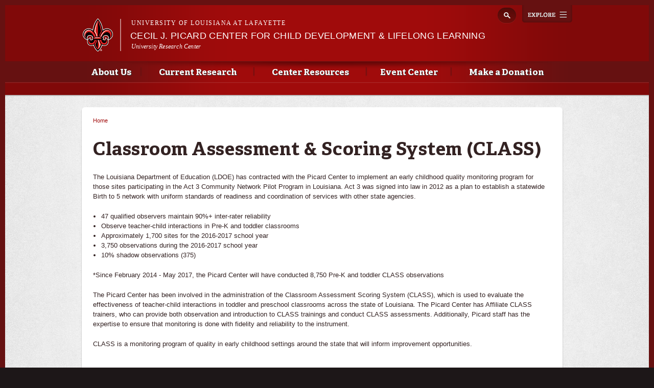

--- FILE ---
content_type: text/html; charset=utf-8
request_url: https://picardcenter.louisiana.edu/current-projects/class
body_size: 8068
content:
<!DOCTYPE html>
<!--[if lt IE 7 ]><html class="ie ie6" lang="en" dir="ltr"> <![endif]-->
<!--[if IE 7 ]><html class="ie ie7" lang="en" dir="ltr"> <![endif]-->
<!--[if IE 8 ]><html class="ie ie8" lang="en" dir="ltr"> <![endif]-->
<!--[if (gte IE 9)|!(IE)]><!--><html lang="en" dir="ltr"> <!--<![endif]-->
<head>
  <meta property="fb:pages" content="199792050033910" />
  <meta http-equiv="X-UA-Compatible" content="IE=edge,chrome=1" />
  <meta http-equiv="Content-Type" content="text/html; charset=utf-8" />
<meta name="viewport" content="width=device-width, initial-scale=1, maximum-scale=1, minimum-scale=1, user-scalable=no" />
<link rel="shortcut icon" href="https://picardcenter.louisiana.edu/sites/picardcenter/files/favicon_9.ico" type="image/vnd.microsoft.icon" />
<meta name="description" content="The Louisiana Department of Education (LDOE) has contracted with the Picard Center to implement an early childhood quality monitoring program for those sites participating in the Act 3 Community Network Pilot Program in Louisiana. Act 3 was signed into law in 2012 as a plan to establish a statewide Birth to 5 network with uniform standards of readiness and coordination of services with other state agencies." />
<meta name="generator" content="Drupal 7 (http://drupal.org)" />
<link rel="canonical" href="https://picardcenter.louisiana.edu/current-projects/class" />
<link rel="shortlink" href="https://picardcenter.louisiana.edu/node/98" />
<meta property="og:site_name" content="Cecil J. Picard Center for Child Development &amp; Lifelong Learning" />
<meta property="og:type" content="article" />
<meta property="og:url" content="https://picardcenter.louisiana.edu/current-projects/class" />
<meta property="og:title" content="Classroom Assessment &amp; Scoring System (CLASS)" />
<meta property="og:description" content="The Louisiana Department of Education (LDOE) has contracted with the Picard Center to implement an early childhood quality monitoring program for those sites participating in the Act 3 Community Network Pilot Program in Louisiana. Act 3 was signed into law in 2012 as a plan to establish a statewide Birth to 5 network with uniform standards of readiness and coordination of services with other state agencies." />
<meta property="og:updated_time" content="2018-09-05T10:04:25-05:00" />
<meta property="article:published_time" content="2014-09-09T11:54:43-05:00" />
<meta property="article:modified_time" content="2018-09-05T10:04:25-05:00" />
  <title>Classroom Assessment &amp; Scoring System (CLASS) | Cecil J. Picard Center for Child Development &amp; Lifelong Learning</title>
  <meta name="viewport" content="width=device-width, initial-scale=1, maximum-scale=1" />

  
  <style type="text/css" media="all">
@import url("https://picardcenter.louisiana.edu/modules/system/system.base.css?rl00tw");
@import url("https://picardcenter.louisiana.edu/modules/system/system.menus.css?rl00tw");
@import url("https://picardcenter.louisiana.edu/modules/system/system.messages.css?rl00tw");
@import url("https://picardcenter.louisiana.edu/modules/system/system.theme.css?rl00tw");
</style>
<style type="text/css" media="all">
@import url("https://picardcenter.louisiana.edu/sites/all/modules/calendar/css/calendar_multiday.css?rl00tw");
@import url("https://picardcenter.louisiana.edu/sites/all/modules/date/date_api/date.css?rl00tw");
@import url("https://picardcenter.louisiana.edu/sites/all/modules/date/date_popup/themes/datepicker.1.7.css?rl00tw");
@import url("https://picardcenter.louisiana.edu/sites/all/modules/date/date_repeat_field/date_repeat_field.css?rl00tw");
@import url("https://picardcenter.louisiana.edu/modules/field/theme/field.css?rl00tw");
@import url("https://picardcenter.louisiana.edu/sites/all/modules/google_cse/google_cse.css?rl00tw");
@import url("https://picardcenter.louisiana.edu/sites/all/modules/logintoboggan/logintoboggan.css?rl00tw");
@import url("https://picardcenter.louisiana.edu/modules/node/node.css?rl00tw");
@import url("https://picardcenter.louisiana.edu/modules/search/search.css?rl00tw");
@import url("https://picardcenter.louisiana.edu/modules/user/user.css?rl00tw");
@import url("https://picardcenter.louisiana.edu/sites/all/modules/views/css/views.css?rl00tw");
@import url("https://picardcenter.louisiana.edu/sites/all/modules/ckeditor/css/ckeditor.css?rl00tw");
</style>
<style type="text/css" media="all">
@import url("https://picardcenter.louisiana.edu/sites/all/modules/colorbox/styles/default/colorbox_style.css?rl00tw");
@import url("https://picardcenter.louisiana.edu/sites/all/modules/ctools/css/ctools.css?rl00tw");
</style>
<style type="text/css" media="all">
@import url("https://picardcenter.louisiana.edu/sites/all/themes/ragincajun/css/calendar.css?rl00tw");
@import url("https://picardcenter.louisiana.edu/sites/all/themes/ragincajun/css/stacktable.css?rl00tw");
@import url("https://picardcenter.louisiana.edu/sites/all/themes/subragin/css/subragin-global.css?rl00tw");
</style>
<style type="text/css" media="all">
@import url("https://picardcenter.louisiana.edu/sites/all/themes/omega/alpha/css/alpha-reset.css?rl00tw");
@import url("https://picardcenter.louisiana.edu/sites/all/themes/omega/alpha/css/alpha-mobile.css?rl00tw");
@import url("https://picardcenter.louisiana.edu/sites/all/themes/omega/alpha/css/alpha-alpha.css?rl00tw");
@import url("https://picardcenter.louisiana.edu/sites/all/themes/omega/omega/css/formalize.css?rl00tw");
@import url("https://picardcenter.louisiana.edu/sites/all/themes/omega/omega/css/omega-text.css?rl00tw");
@import url("https://picardcenter.louisiana.edu/sites/all/themes/omega/omega/css/omega-branding.css?rl00tw");
@import url("https://picardcenter.louisiana.edu/sites/all/themes/omega/omega/css/omega-menu.css?rl00tw");
@import url("https://picardcenter.louisiana.edu/sites/all/themes/omega/omega/css/omega-forms.css?rl00tw");
@import url("https://picardcenter.louisiana.edu/sites/all/themes/omega/omega/css/omega-visuals.css?rl00tw");
@import url("https://picardcenter.louisiana.edu/sites/all/themes/ragincajun/css/global.css?rl00tw");
@import url("https://picardcenter.louisiana.edu/sites/picardcenter/files/css_injector/css_injector_1.css?rl00tw");
@import url("https://picardcenter.louisiana.edu/sites/picardcenter/files/css_injector/css_injector_2.css?rl00tw");
</style>

<!--[if (lt IE 9)&(!IEMobile)]>
<style type="text/css" media="all">
@import url("https://picardcenter.louisiana.edu/sites/all/themes/omega/alpha/css/grid/alpha_fluid/normal/alpha-fluid-normal-12.css?rl00tw");
</style>
<![endif]-->

<!--[if gte IE 9]><!-->
<style type="text/css" media="all and (min-width: 768px) and (min-device-width: 768px), (max-device-width: 800px) and (min-width: 768px) and (orientation:landscape)">
@import url("https://picardcenter.louisiana.edu/sites/all/themes/omega/alpha/css/grid/alpha_fluid/normal/alpha-fluid-normal-12.css?rl00tw");
</style>
<!--<![endif]-->
  <script type="text/javascript" src="https://picardcenter.louisiana.edu/misc/jquery.js?v=1.4.4"></script>
<script type="text/javascript" src="https://picardcenter.louisiana.edu/misc/jquery.once.js?v=1.2"></script>
<script type="text/javascript" src="https://picardcenter.louisiana.edu/misc/drupal.js?rl00tw"></script>
<script type="text/javascript" src="https://picardcenter.louisiana.edu/sites/all/modules/admin_menu/admin_devel/admin_devel.js?rl00tw"></script>
<script type="text/javascript" src="https://picardcenter.louisiana.edu/sites/all/modules/google_cse/google_cse.js?rl00tw"></script>
<script type="text/javascript" src="https://picardcenter.louisiana.edu/sites/all/libraries/colorbox/jquery.colorbox-min.js?rl00tw"></script>
<script type="text/javascript" src="https://picardcenter.louisiana.edu/sites/all/modules/colorbox/js/colorbox.js?rl00tw"></script>
<script type="text/javascript" src="https://picardcenter.louisiana.edu/sites/all/modules/colorbox/styles/default/colorbox_style.js?rl00tw"></script>
<script type="text/javascript">
<!--//--><![CDATA[//><!--
var switchTo5x = true;
//--><!]]>
</script>
<script type="text/javascript" src="https://ws.sharethis.com/button/buttons.js"></script>
<script type="text/javascript">
<!--//--><![CDATA[//><!--
if (stLight !== undefined) { stLight.options({"publisher":"dr-d364136b-e808-abe3-5125-90be21e14482","version":"5x"}); }
//--><!]]>
</script>
<script type="text/javascript" src="https://picardcenter.louisiana.edu/sites/all/modules/google_analytics/googleanalytics.js?rl00tw"></script>
<script type="text/javascript" src="https://www.googletagmanager.com/gtag/js?id=UA-54253202-46"></script>
<script type="text/javascript">
<!--//--><![CDATA[//><!--
window.dataLayer = window.dataLayer || [];function gtag(){dataLayer.push(arguments)};gtag("js", new Date());gtag("config", "UA-54253202-46", {"groups":"default"});gtag("config", "G-Q1SJ5F3MGL", {"groups":"default"});
//--><!]]>
</script>
<script type="text/javascript" src="https://picardcenter.louisiana.edu/sites/all/themes/ragincajun/js/site.js?rl00tw"></script>
<script type="text/javascript" src="https://picardcenter.louisiana.edu/sites/all/themes/ragincajun/js/slideshow-mini.js?rl00tw"></script>
<script type="text/javascript" src="https://picardcenter.louisiana.edu/sites/all/themes/ragincajun/js/slideshow-wide.js?rl00tw"></script>
<script type="text/javascript" src="https://picardcenter.louisiana.edu/sites/all/themes/ragincajun/js/hero.js?rl00tw"></script>
<script type="text/javascript" src="https://picardcenter.louisiana.edu/sites/all/themes/ragincajun/js/video-feature.js?rl00tw"></script>
<script type="text/javascript" src="https://picardcenter.louisiana.edu/sites/all/themes/subragin/js/subsite.js?rl00tw"></script>
<script type="text/javascript" src="https://picardcenter.louisiana.edu/sites/all/themes/subragin/js/ZeroClipboard.js?rl00tw"></script>
<script type="text/javascript">
<!--//--><![CDATA[//><!--
ZeroClipboard.config( { swfPath: "/sites/all/themes/subragin/ZeroClipboard.swf" } );
//--><!]]>
</script>
<script type="text/javascript" src="https://picardcenter.louisiana.edu/sites/all/themes/ragincajun/js/stacktable.js?rl00tw"></script>
<script type="text/javascript" src="https://picardcenter.louisiana.edu/sites/all/themes/omega/omega/js/jquery.formalize.js?rl00tw"></script>
<script type="text/javascript" src="https://picardcenter.louisiana.edu/sites/all/themes/omega/omega/js/omega-mediaqueries.js?rl00tw"></script>
<script type="text/javascript">
<!--//--><![CDATA[//><!--
jQuery.extend(Drupal.settings, {"basePath":"\/","pathPrefix":"","ajaxPageState":{"theme":"subragin","theme_token":"uLf9w39LP3n9oRmC-OEM-kDv6CwdMEgcLUst1JJmRgg","js":{"0":1,"\/\/cdn.printfriendly.com\/printfriendly.js":1,"\/sites\/all\/themes\/subragin\/js\/ZeroClipboardMain.js":1,"misc\/jquery.js":1,"misc\/jquery.once.js":1,"misc\/drupal.js":1,"sites\/all\/modules\/admin_menu\/admin_devel\/admin_devel.js":1,"sites\/all\/modules\/google_cse\/google_cse.js":1,"sites\/all\/libraries\/colorbox\/jquery.colorbox-min.js":1,"sites\/all\/modules\/colorbox\/js\/colorbox.js":1,"sites\/all\/modules\/colorbox\/styles\/default\/colorbox_style.js":1,"1":1,"https:\/\/ws.sharethis.com\/button\/buttons.js":1,"2":1,"sites\/all\/modules\/google_analytics\/googleanalytics.js":1,"https:\/\/www.googletagmanager.com\/gtag\/js?id=UA-54253202-46":1,"3":1,"sites\/all\/themes\/ragincajun\/js\/site.js":1,"sites\/all\/themes\/ragincajun\/js\/slideshow-mini.js":1,"sites\/all\/themes\/ragincajun\/js\/slideshow-wide.js":1,"sites\/all\/themes\/ragincajun\/js\/hero.js":1,"sites\/all\/themes\/ragincajun\/js\/video-feature.js":1,"sites\/all\/themes\/subragin\/js\/subsite.js":1,"sites\/all\/themes\/subragin\/js\/ZeroClipboard.js":1,"4":1,"sites\/all\/themes\/ragincajun\/js\/stacktable.js":1,"sites\/all\/themes\/omega\/omega\/js\/jquery.formalize.js":1,"sites\/all\/themes\/omega\/omega\/js\/omega-mediaqueries.js":1},"css":{"modules\/system\/system.base.css":1,"modules\/system\/system.menus.css":1,"modules\/system\/system.messages.css":1,"modules\/system\/system.theme.css":1,"sites\/all\/modules\/calendar\/css\/calendar_multiday.css":1,"sites\/all\/modules\/date\/date_api\/date.css":1,"sites\/all\/modules\/date\/date_popup\/themes\/datepicker.1.7.css":1,"sites\/all\/modules\/date\/date_repeat_field\/date_repeat_field.css":1,"modules\/field\/theme\/field.css":1,"sites\/all\/modules\/google_cse\/google_cse.css":1,"sites\/all\/modules\/logintoboggan\/logintoboggan.css":1,"modules\/node\/node.css":1,"modules\/search\/search.css":1,"modules\/user\/user.css":1,"sites\/all\/modules\/views\/css\/views.css":1,"sites\/all\/modules\/ckeditor\/css\/ckeditor.css":1,"sites\/all\/modules\/colorbox\/styles\/default\/colorbox_style.css":1,"sites\/all\/modules\/ctools\/css\/ctools.css":1,"sites\/all\/themes\/ragincajun\/css\/ragincajun-alpha-default-normal.css":1,"sites\/all\/themes\/ragincajun\/css\/ragincajun-ragincajun-default.css":1,"sites\/all\/themes\/ragincajun\/css\/calendar.css":1,"sites\/all\/themes\/ragincajun\/css\/stacktable.css":1,"sites\/all\/themes\/subragin\/css\/subragin-global.css":1,"sites\/all\/themes\/ragincajun\/css\/grid\/ragincajun_default\/normal\/ragincajun-default-normal-12.css":1,"sites\/all\/themes\/omega\/alpha\/css\/alpha-reset.css":1,"sites\/all\/themes\/omega\/alpha\/css\/alpha-mobile.css":1,"sites\/all\/themes\/omega\/alpha\/css\/alpha-alpha.css":1,"sites\/all\/themes\/omega\/omega\/css\/formalize.css":1,"sites\/all\/themes\/omega\/omega\/css\/omega-text.css":1,"sites\/all\/themes\/omega\/omega\/css\/omega-branding.css":1,"sites\/all\/themes\/omega\/omega\/css\/omega-menu.css":1,"sites\/all\/themes\/omega\/omega\/css\/omega-forms.css":1,"sites\/all\/themes\/omega\/omega\/css\/omega-visuals.css":1,"sites\/all\/themes\/ragincajun\/css\/global.css":1,"public:\/\/css_injector\/css_injector_1.css":1,"public:\/\/css_injector\/css_injector_2.css":1,"ie::normal::sites\/all\/themes\/omega\/alpha\/css\/grid\/alpha_fluid\/normal\/alpha-fluid-normal-12.css":1,"sites\/all\/themes\/omega\/alpha\/css\/grid\/alpha_fluid\/normal\/alpha-fluid-normal-12.css":1}},"colorbox":{"opacity":"0.85","current":"{current} of {total}","previous":"\u00ab Prev","next":"Next \u00bb","close":"Close","maxWidth":"98%","maxHeight":"98%","fixed":true,"mobiledetect":true,"mobiledevicewidth":"480px"},"googleCSE":{"cx":"015192998240096728733:5lj5al81ol8","language":"","resultsWidth":600,"domain":"www.google.com"},"googleanalytics":{"account":["UA-54253202-46","G-Q1SJ5F3MGL"],"trackOutbound":1,"trackMailto":1,"trackDownload":1,"trackDownloadExtensions":"7z|aac|arc|arj|asf|asx|avi|bin|csv|doc(x|m)?|dot(x|m)?|exe|flv|gif|gz|gzip|hqx|jar|jpe?g|js|mp(2|3|4|e?g)|mov(ie)?|msi|msp|pdf|phps|png|ppt(x|m)?|pot(x|m)?|pps(x|m)?|ppam|sld(x|m)?|thmx|qtm?|ra(m|r)?|sea|sit|tar|tgz|torrent|txt|wav|wma|wmv|wpd|xls(x|m|b)?|xlt(x|m)|xlam|xml|z|zip","trackColorbox":1},"urlIsAjaxTrusted":{"\/current-projects\/class":true},"omega":{"layouts":{"primary":"normal","order":["normal"],"queries":{"normal":"all and (min-width: 768px) and (min-device-width: 768px), (max-device-width: 800px) and (min-width: 768px) and (orientation:landscape)"}}}});
//--><!]]>
</script>
  <!--[if lt IE 9]><script src="http://html5shiv.googlecode.com/svn/trunk/html5.js"></script><![endif]-->
</head>
<body class="html not-front not-logged-in page-node page-node- page-node-98 node-type-page context-current-projects subragin">
<!-- Google Tag Manager -->
<noscript><iframe src="//www.googletagmanager.com/ns.html?id=GTM-P79P5J" height="0" width="0" style="display:none;visibility:hidden"></iframe></noscript>
<script type="text/javascript">(function(w,d,s,l,i){w[l]=w[l]||[];w[l].push({'gtm.start':new Date().getTime(),event:'gtm.js'});var f=d.getElementsByTagName(s)[0];var j=d.createElement(s);var dl=l!='dataLayer'?'&l='+l:'';j.src='//www.googletagmanager.com/gtm.js?id='+i+dl;j.type='text/javascript';j.async=true;f.parentNode.insertBefore(j,f);})(window,document,'script','dataLayer','GTM-P79P5J');</script>
<!-- End Google Tag Manager -->
  <div id="skip-link">
    <a href="#main-content" class="element-invisible element-focusable">Skip to main content</a>
  </div>
    
<div id="page-wrapper" class="picardcenter">
  <div class="page clearfix" id="page">
          <header id="section-header" class="section section-header">
    <div id="zone-masthead" class="zone zone-masthead clearfix container-12">
  	<button id="main-menu-toggle" type="button" class="navbar-toggle">
		<span class="sr-only">Toggle navigation</span>
		<span class="icon-bar"></span>
		<span class="icon-bar"></span>
		<span class="icon-bar"></span>
	</button>
    <div class="grid-5 region region-branding" id="region-branding">
  <a href="#explore" id="explore-btn">Explore</a>
  <div class="region-inner region-branding-inner">
        <div class="branding-data clearfix">
            <div class="logo-img">
        <a href="https://louisiana.edu" rel="Louisiana.edu" title="Louisiana.edu"><img src="/sites/all/themes/subragin/images/ull-logo-main-subsite.png" alt="Cecil J. Picard Center for Child Development &amp;amp; Lifelong Learning" id="logo" /></a>      </div>
            
            <hgroup class="site-name-slogan">    
                        <h6><a href="https://louisiana.edu">University of Louisiana at Lafayette</a></h6>
                  <h2 class="site-name element-invisible"><a href="/" title="Home">Cecil J. Picard Center for Child Development &amp; Lifelong Learning</a></h2>
                                        <h5 class="site-slogan"><a href="http://vpresearch.louisiana.edu"> University Research Center</a></h5>
              </hgroup>
     
    </div>
        <div class="block block-search block-form block-search-form odd block-without-title odd block-without-title" id="block-search-form">
  <div class="block-inner clearfix">
                
    <div class="content clearfix block-content">
      <form class="google-cse" action="/current-projects/class" method="post" id="search-block-form" accept-charset="UTF-8"><div><div class="container-inline">
      <h2 class="element-invisible">Search form</h2>
    <div class="form-item form-type-textfield form-item-search-block-form">
  <label class="element-invisible" for="edit-search-block-form--2">Search </label>
 <input title="Enter the terms you wish to search for." type="text" id="edit-search-block-form--2" name="search_block_form" value="" size="15" maxlength="128" class="form-text" />
</div>
<div class="form-actions form-wrapper" id="edit-actions"><input type="submit" id="edit-submit" name="op" value="Search" class="form-submit" /></div><input type="hidden" name="form_build_id" value="form-ZAmJWToK0KanKaW0PAKbnF1eaKUoUhsO5nuh7EpiZG0" />
<input type="hidden" name="form_id" value="search_block_form" />
</div>
</div></form>    </div>
  </div>
</div>  </div>
</div><div class="grid-12 region region-menu" id="region-menu">
  <div class="region-inner region-menu-inner">
        <nav class="navigation">
      <h2 class="element-invisible">Main menu</h2><ul id="main-menu" class="links inline clearfix main-menu"><li class="menu-766 first"><a href="/about-us">About Us</a></li><li class="menu-771"><a href="/research">Current Research</a></li><li class="menu-896"><a href="/resources">Center Resources</a></li><li class="menu-781"><a href="/event-center">Event Center</a></li><li class="menu-770 last"><a href="/about-us/make-gift">Make a Donation</a></li></ul>          </nav>
        <section class="block block-menu-block block-1 block-menu-block-1 odd odd" id="block-menu-block-1">
  <div class="block-inner clearfix">
              <h2 class="block-title block-title">Main menu</h2>
            
    <div class="content clearfix block-content">
      <div class="menu-block-wrapper menu-block-1 menu-name-main-menu parent-mlid-0 menu-level-1">
  <ul class="menu"><li class="first expanded menu-mlid-766 menu-766 about-us menu-item-1"><a href="/about-us">About Us</a><ul class="menu"><li class="first leaf has-children menu-mlid-769 menu-769 our-history menu-item-2"><a href="/about-us/our-history">Our History</a></li>
<li class="leaf menu-mlid-1041 menu-1041 leadership-administration menu-item-3"><a href="/about-us/leadership-administration">Leadership &amp; Administration</a></li>
<li class="leaf menu-mlid-1042 menu-1042 research-staff menu-item-4"><a href="/about-us/research-staff">Research Staff</a></li>
<li class="last leaf menu-mlid-1027 menu-1027 contact-us menu-item-5"><a href="/about-us/contact-us-0">Contact Us</a></li>
</ul></li>
<li class="expanded menu-mlid-771 menu-771 current-research menu-item-1"><a href="/research">Current Research</a><ul class="menu"><li class="first leaf menu-mlid-1032 menu-1032 current-projects menu-item-2"><a href="/research-centers-resources/current-projects">Current Projects</a></li>
<li class="leaf has-children menu-mlid-1049 menu-1049 aces-research menu-item-3"><a href="/research/current-projects/louisiana-ace-initiative">ACEs Research</a></li>
<li class="leaf menu-mlid-1057 menu-1057 caring-communities-youth-survey-ccys menu-item-4"><a href="/research/current-projects/communities-care-youth-survey-ccys">Caring Communities Youth Survey (CCYS)</a></li>
<li class="leaf has-children menu-mlid-772 menu-772 education-research menu-item-5"><a href="/research-areas/education">Education Research</a></li>
<li class="leaf has-children menu-mlid-773 menu-773 health-mental-health-research menu-item-6"><a href="/research-areas/health">Health &amp; Mental Health Research</a></li>
<li class="leaf menu-mlid-776 menu-776 juvenile-justice-research menu-item-7"><a href="/research-areas/workforce">Juvenile Justice Research</a></li>
<li class="last leaf has-children menu-mlid-775 menu-775 quality-life-studies menu-item-8"><a href="/research-areas/quality-life">Quality of Life Studies</a></li>
</ul></li>
<li class="expanded menu-mlid-896 menu-896 center-resources menu-item-1"><a href="/resources">Center Resources</a><ul class="menu"><li class="first leaf menu-mlid-859 menu-859 publications-articles menu-item-2"><a href="/node/127">Publications &amp; Articles</a></li>
<li class="leaf menu-mlid-924 menu-924 presentations-conferences menu-item-3"><a href="https://picardcenter.louisiana.edu/node/315">Presentations &amp; Conferences</a></li>
<li class="last leaf menu-mlid-916 menu-916 sign-event-notifications menu-item-4"><a href="/resources/picard-child-family-resource-center/sign-upcoming-events">Sign up for event notifications</a></li>
</ul></li>
<li class="expanded menu-mlid-781 menu-781 event-center menu-item-1"><a href="/event-center">Event Center</a><ul class="menu"><li class="first leaf menu-mlid-782 menu-782 rooms menu-item-2"><a href="/event-center/rooms">Rooms</a></li>
<li class="leaf menu-mlid-891 menu-891 room-arrangements menu-item-3"><a href="/event-center/room-arrangements">Room Arrangements</a></li>
<li class="last leaf menu-mlid-1028 menu-1028 request-room menu-item-4"><a href="/event-center/request-room-1">Request a Room</a></li>
</ul></li>
<li class="last expanded menu-mlid-770 menu-770 make-donation menu-item-1"><a href="/about-us/make-gift">Make a Donation</a><ul class="menu"><li class="first leaf menu-mlid-802 menu-802 cash-donations menu-item-2"><a href="/about-us/make-gift/cash-gifts">Cash Donations</a></li>
<li class="leaf menu-mlid-803 menu-803 securities menu-item-3"><a href="/about-us/make-gift/securities">Securities</a></li>
<li class="leaf menu-mlid-804 menu-804 planned-giving menu-item-4"><a href="/about-us/make-gift/planned-giving">Planned Giving</a></li>
<li class="last leaf menu-mlid-805 menu-805 gifts-kind menu-item-5"><a href="/about-us/make-gift/gifts-kind">Gifts-in-Kind</a></li>
</ul></li>
</ul></div>
    </div>
  </div>
</section>  </div>
</div>
  </div>
</header>        
          <section id="section-content" class="section section-content">
  <div id="zone-content-wrapper" class="zone-wrapper zone-content-wrapper clearfix">  
  <div id="zone-content" class="zone zone-content clearfix container-12">    
        
        <aside class="grid-3 region region-sidebar-first" id="region-sidebar-first">
  <div class="region-inner region-sidebar-first-inner">
      </div>
</aside><div class="grid-6 region region-content" id="region-content">
  <div class="region-inner region-content-inner">
    <a id="main-content"></a>
                        <div class="block block-system block-main block-system-main odd block-without-title odd block-without-title" id="block-system-main">
  <div class="block-inner clearfix">
                
    <div class="content clearfix block-content">
      <h2 class="element-invisible">You are here</h2><div class="breadcrumb"><span class="inline odd first last"><a href="/">Home</a></span></div>
<article class="node node-page node-published node-not-promoted node-not-sticky author-c00251469 odd clearfix" id="node-page-98">
            <header>
    <h1 class="node-title">Classroom Assessment &amp; Scoring System (CLASS)</h1>
  </header>
        
    <div class="content clearfix">
    <div class="field field-name-body field-type-text-with-summary field-label-hidden"><div class="field-items"><div class="field-item even"> <p>The Louisiana Department of Education (LDOE) has contracted with the Picard Center to implement an early childhood quality monitoring program for those sites participating in the Act 3 Community Network Pilot Program in Louisiana. Act 3 was signed into law in 2012 as a plan to establish a statewide Birth to 5 network with uniform standards of readiness and coordination of services with other state agencies.</p>
<ul><li>
		47 qualified observers maintain 90%+ inter-rater reliability</li>
	<li>
		Observe teacher-child interactions in Pre-K and toddler classrooms</li>
	<li>
		Approximately 1,700 sites for the 2016-2017 school year</li>
	<li>
		3,750 observations during the 2016-2017 school year</li>
	<li>
		10% shadow observations (375)</li>
</ul><p>*Since February 2014 - May 2017, the Picard Center will have conducted 8,750 Pre-K and toddler CLASS observations</p>
<p>The Picard Center has been involved in the administration of the Classroom Assessment Scoring System (CLASS), which is used to evaluate the effectiveness of teacher-child interactions in toddler and preschool classrooms across the state of Louisiana. The Picard Center has Affiliate CLASS trainers, who can provide both observation and introduction to CLASS trainings and conduct CLASS assessments. Additionally, Picard staff has the expertise to ensure that monitoring is done with fidelity and reliability to the instrument.</p>
<p>CLASS is a monitoring program of quality in early childhood settings around the state that will inform improvement opportunities.</p>
 </div></div></div>        <div class="sharethis-container clearfix">
      <div class="sharethis-buttons"><div class="sharethis-wrapper"><span st_url="https://picardcenter.louisiana.edu/current-projects/class" st_title="Classroom Assessment &amp; Scoring System (CLASS)" class="st_facebook"></span>
<span st_url="https://picardcenter.louisiana.edu/current-projects/class" st_title="Classroom Assessment &amp; Scoring System (CLASS)" class="st_twitter"></span>
<span st_url="https://picardcenter.louisiana.edu/current-projects/class" st_title="Classroom Assessment &amp; Scoring System (CLASS)" class="st_reddit"></span>
<span st_url="https://picardcenter.louisiana.edu/current-projects/class" st_title="Classroom Assessment &amp; Scoring System (CLASS)" class="st_googleplus"></span>
<span st_url="https://picardcenter.louisiana.edu/current-projects/class" st_title="Classroom Assessment &amp; Scoring System (CLASS)" class="st_email"></span>
<span st_url="https://picardcenter.louisiana.edu/current-projects/class" st_title="Classroom Assessment &amp; Scoring System (CLASS)" class="st_sharethis"></span>
</div></div>
    </div>
      </div>
  





  
  <div class="clearfix">
          <nav class="links node-links clearfix"><ul class="links inline"><li class="printfriendly first last"><span class="printfriendly-node page"><a href="https://www.printfriendly.com/print?url=https%3A//picardcenter.louisiana.edu/current-projects/class" class="printfriendly" onclick="window.print(); return false;" title="Print Friendly, PDF &amp; Email"><img src="//cdn.printfriendly.com/buttons/print-button-gray.png" alt="Print Friendly, PDF &amp; Email" /></a></span></li></ul></nav>
    
      </div>
</article>    </div>
  </div>
</div>      </div>
</div><aside class="grid-3 region region-sidebar-second" id="region-sidebar-second">
  <div class="region-inner region-sidebar-second-inner">
      </div>
</aside>  </div>
</div></section>        
  </div>
</div>
  
  <footer id="section-footer" class="section section-footer">
  <div id="zone-footer-wrapper" class="zone-wrapper zone-footer-wrapper clearfix">  
  <div id="zone-footer" class="zone zone-footer clearfix container-12">
    <div class="grid-4 region region-footer-first" id="region-footer-first">
  <div class="region-inner region-footer-first-inner">
    <div class="block block-boxes block-boxes-simple block-contact-box block-boxes-contact-box odd block-without-title odd block-without-title" id="block-boxes-contact-box">
  <div class="block-inner clearfix">
                
    <div class="content clearfix block-content">
      <div id='boxes-box-contact_box' class='boxes-box'><div class="boxes-box-content"> <address>
	Cecil J. Picard Center for Child Development<br />
	200 East Devalcourt Street<br />
	Lafayette, LA 70506<br />
	(337) 482-1567<br /><a href="mailto:picardcenter@louisiana.edu">picardcenter@louisiana.edu</a></address>
 </div></div>    </div>
  </div>
</div>  </div>
</div><div class="grid-5 region region-footer-second" id="region-footer-second">
  <div class="region-inner region-footer-second-inner">
    <section class="block block-boxes block-boxes-simple block-newsletter block-boxes-newsletter odd odd" id="block-boxes-newsletter">
  <div class="block-inner clearfix">
              <h2 class="block-title block-title">@Louisiana Newsletter</h2>
            
    <div class="content clearfix block-content">
      <div id='boxes-box-newsletter' class='boxes-box'><div class="boxes-box-content">
<div id="mc_embed_signup">
<form action="https://ocm.louisiana.edu/news-publications/louisiana-e-news/subscribe-0" method="get" id="mc-embedded-subscribe-form" name="mc-embedded-subscribe-form" class="validate" novalidate>
    <div id="mc_embed_signup_scroll">
	  <input type="email" value="" name="EMAIL" class="email" id="mce-EMAIL" placeholder="Enter your email address" required>
    <div class="clear"><input type="submit" value="SIGN UP" name="subscribe" id="mc-embedded-subscribe" class="button"></div>
    </div>
</form>
</div>

</div></div>    </div>
  </div>
</section>  </div>
</div><div class="grid-3 region region-footer-third" id="region-footer-third">
  <div class="region-inner region-footer-third-inner">
    <section class="block block-nodeblock block-123 block-nodeblock-123 odd odd block-connect_menu" id="block-nodeblock-123">
  <div class="block-inner clearfix">
              <h2 class="block-title block-title">Connect with Us</h2>
            
    <div class="content clearfix block-content">
      <div class="connect-menu">    
        
      <a href="https://www.facebook.com/picardcenter/" class="follow follow-fb">https://www.facebook.com/picardcenter/</a>      
        
      <a href="https://twitter.com/ULLafayette" class="follow follow-tw">https://twitter.com/ULLafayette</a>      
        
      <a href="http://www.youtube.com/user/ullafayettechannel" class="follow follow-yt">http://www.youtube.com/user/ullafayettechannel</a>      
        
      <a href="http://www.snapchat.com/add/raginspirit" class="follow follow-sc">http://www.snapchat.com/add/raginspirit</a>      
        
      <a href="https://www.linkedin.com/edu/university-of-louisiana-at-lafayette-18443" class="follow follow-in">https://www.linkedin.com/edu/university-of-louisiana-at-lafayette-18443</a>      
        
      <a href="https://plus.google.com/105944035799179437958" class="follow follow-gp">https://plus.google.com/105944035799179437958</a>      
        
</div>
    </div>
  </div>
</section>  </div>
</div>  </div>
</div>  
  <div id="zone-subfooter" class="zone zone-subfooter clearfix container-12">
    <div class="grid-12 region region-subfooter" id="region-subfooter">
  <div class="region-inner region-subfooter-inner">
    <section class="block block-menu block-menu-sub-footer-menu block-menu-menu-sub-footer-menu odd odd" id="block-menu-menu-sub-footer-menu">
  <div class="block-inner clearfix">
              <h2 class="block-title block-title">Sub Footer Menu</h2>
            
    <div class="content clearfix block-content">
      <ul class="menu"><li class="first leaf menu-558 member-ul-system menu-item-1"><a href="http://www.ulsystem.net/">A Member of the UL System</a></li>
<li class="leaf menu-559 it-help-support menu-item-2"><a href="http://helpdesk.louisiana.edu">IT Help &amp; Support</a></li>
<li class="leaf menu-561 web-accessibility menu-item-3"><a href="http://louisiana.edu/node/1954">Web Accessibility</a></li>
<li class="leaf menu-867 privacy-policy menu-item-4"><a href="https://louisiana.edu/privacy-statement">Privacy Policy </a></li>
<li class="leaf menu-868 emergency-info menu-item-5"><a href="http://safety.louisiana.edu/resource-center/emergency-notification-system">Emergency Info</a></li>
<li class="last leaf menu-1040 donate menu-item-6"><a href="http://give.louisiana.edu/give-now">Donate</a></li>
</ul>    </div>
  </div>
</section><div class="block block-boxes block-boxes-simple block-copyright block-boxes-copyright even block-without-title even block-without-title" id="block-boxes-copyright">
  <div class="block-inner clearfix">
                
    <div class="content clearfix block-content">
      <div id='boxes-box-copyright' class='boxes-box'><div class="boxes-box-content">© 2026 University of Louisiana at Lafayette. All rights reserved.</div></div>    </div>
  </div>
</div>  </div>
</div>  </div>
</footer>  <script type="text/javascript">
<!--//--><![CDATA[//><!--
var pfHeaderImgUrl = '';var pfHeaderTagline = '';var pfdisableClickToDel  = '0';var pfHideImages = 0;var pfImageDisplayStyle = 'right';var pfDisablePDF = 0;var pfDisableEmail = 1;var pfDisablePrint = 0;var pfCustomCSS = '';var pfPlatform = 'Drupal 7';
//--><!]]>
</script>
<script type="text/javascript" src="//cdn.printfriendly.com/printfriendly.js"></script>
<script type="text/javascript" src="/sites/all/themes/subragin/js/ZeroClipboardMain.js"></script>
</body>
</html>

--- FILE ---
content_type: text/html; charset=UTF-8
request_url: https://picardcenter.louisiana.edu/ull/random-hero
body_size: 172
content:
<div class="view view-random-centerpiece-main-site- view-id-random_centerpiece_main_site_ view-display-id-block view-dom-id-47da97362feb0949d78c842e67168a27">
        
  
  
  
  
  
  
  
  
</div>

--- FILE ---
content_type: text/css
request_url: https://picardcenter.louisiana.edu/sites/picardcenter/files/css_injector/css_injector_1.css?rl00tw
body_size: 68
content:
.site-name-slogan .site-name a {
    font-size: 18px;
}

--- FILE ---
content_type: text/css
request_url: https://picardcenter.louisiana.edu/sites/picardcenter/files/css_injector/css_injector_2.css?rl00tw
body_size: 117
content:
.submitted { display: none; }

fieldset legend { padding-top: 10px; font-weight: bold; }

.fieldset-legend { font-size: 14px; }

--- FILE ---
content_type: application/javascript
request_url: https://picardcenter.louisiana.edu/ull/drawer?callback=jsonp1768973572526
body_size: 653
content:
jsonp1768973572526({"html":"<div id=\"drawer-wrapper\">\n  <div id=\"drawer\">\n        \n    <div class=\"section clearfix container-12\">\n      <div class=\"grid-6\">\n        <h3 class=\"explore-title\">Explore the University:<\/h3>\n      <\/div>\n      <div class=\"grid-3\">\n        <h3>Information For:<\/h3>\n      <\/div>\n      <div class=\"grid-3\">\n        <h3 class=\"tac-title\">Utility Links:<\/h3>\n      <\/div>\n    <\/div>\n    \n    <div class=\"section clearfix container-12\">\n      <div class=\"grid-3 explore-main\">\n        <ul class=\"menu\">\n          <li>\n              <a href=\"https:\/\/picardcenter.louisiana.edu\/\">Home<\/a>  \n          <\/li>\n                      <li>\n                <a href=\"https:\/\/picardcenter.louisiana.edu\/about-us\">About Us<\/a>              \n            <\/li>\n                      <li>\n                <a href=\"https:\/\/picardcenter.louisiana.edu\/research\">Current Research<\/a>              \n            <\/li>\n                      <li>\n                <a href=\"https:\/\/picardcenter.louisiana.edu\/resources\">Center Resources<\/a>              \n            <\/li>\n                      <li>\n                <a href=\"https:\/\/picardcenter.louisiana.edu\/event-center\">Event Center<\/a>              \n            <\/li>\n                  <\/ul>\n      <\/div>\n      \n      <div class=\"grid-3 explore-main\">\n        <ul class=\"menu\">\n                      <li>\n              <a href=\"https:\/\/picardcenter.louisiana.edu\/about-us\/make-gift\">Make a Donation<\/a>  \n            <\/li>\n                      <li>\n              <a href=\"https:\/\/picardcenter.louisiana.edu\/chris-test-page\">Chris Test Page<\/a>  \n            <\/li>\n                      <li>\n              <a href=\"https:\/\/picardcenter.louisiana.edu\/chris-secondary-page\">Chris Secondary Page<\/a>  \n            <\/li>\n                      <li>\n              <a href=\"https:\/\/picardcenter.louisiana.edu\/another-secondary-page\">Another Secondary Page<\/a>  \n            <\/li>\n                      <li>\n              <a href=\"https:\/\/picardcenter.louisiana.edu\/resources\/research-resources\">Research Resources<\/a>  \n            <\/li>\n                  <\/ul>\n      <\/div>\n      \n      <div class=\"grid-3\" id=\"explore-aud\">\n        <ul class=\"menu\">\n                  <\/ul>\n      <\/div>\n      \n      <div class=\"grid-3\" id=\"explore-tac\">\n        <ul class=\"menu tac-menu\">\n                                <li class=\"first\">\n              <a href=\"https:\/\/picardcenter.louisiana.edu\/\">A-Z<\/a>           \n            <\/li>\n            \n                                <li>\n              <a href=\"http:\/\/ullafayettefoundation.org\/Product\/Default.asp\">Donate<\/a>           \n            <\/li>\n            \n                                <li class=\"last\">\n              <a href=\"http:\/\/portal.louisiana.edu\">ULink<\/a>           \n            <\/li>\n            \n                  <\/ul>\n        \n                <div id=\"explore-connect\">\n                    \n        <\/div>\n      <\/div>\n    <\/div>    \n  <\/div>  \n<\/div>"})